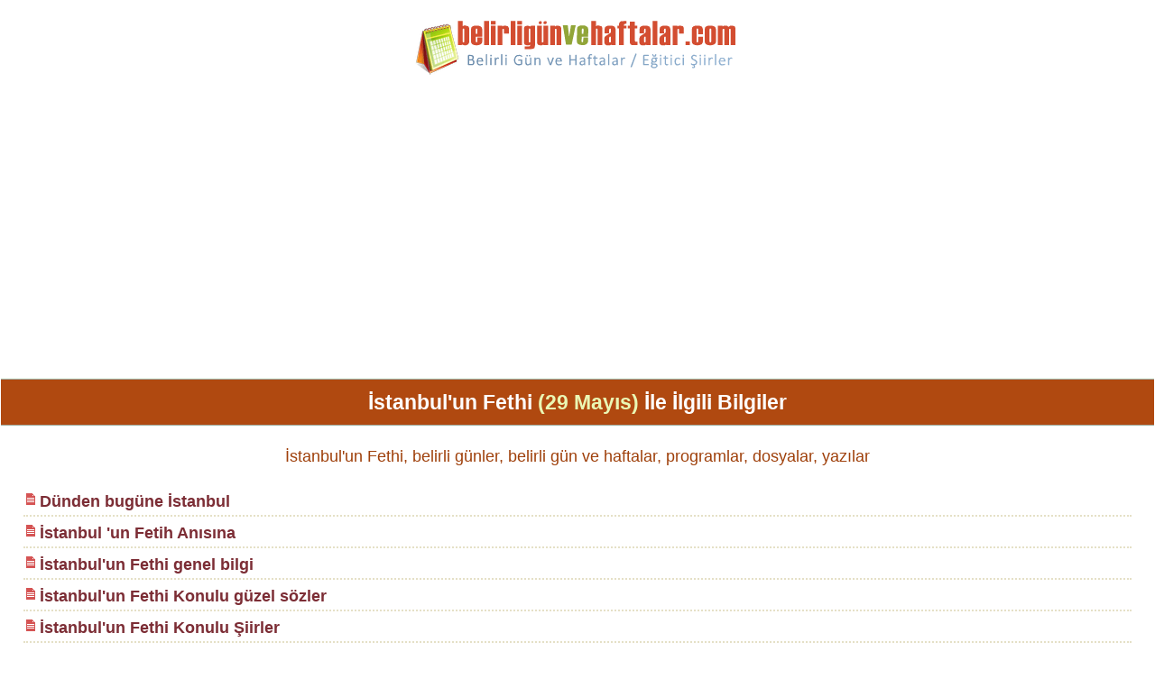

--- FILE ---
content_type: text/html; charset=iso-8859-9
request_url: https://www.xn--belirlignvehaftalar-dbc.com/Istanbulun-Fethi-ile-ilgili-bilgiler.html
body_size: 2413
content:
<!DOCTYPE html>
<html lang="tr">
<head>
<meta charset="iso-8859-9">
<title>İstanbul'un Fethi - 2026</title>
<meta name="description" content="İstanbul'un Fethi Hakkında Tüm Bilgilere Sayfamızdan Ulaşabilirsiniz.">
<meta name="keywords" content="İstanbul'un Fethi, belirli günler, belirli gün ve haftalar, programlar, dosyalar, yazılar">
<meta name="author" content="ReyRum">
<link rel="shortcut icon" href="/favicon.ico" type="image/x-icon">
<meta name="robots" content="index,follow">
<meta name="revisit-after" content="5 days">
<meta name="copyright" content="Belirli Günler ve Haftalar Web Site">
<meta name="viewport" content="width=device-width, initial-scale=1.0">
<script async src="//pagead2.googlesyndication.com/pagead/js/adsbygoogle.js"></script>
<script>
  (adsbygoogle = window.adsbygoogle || []).push({
    google_ad_client: "ca-pub-8791373857922756",
    enable_page_level_ads: true
  });
</script>
<!-- Google tag (gtag.js) -->
<script async src="https://www.googletagmanager.com/gtag/js?id=G-NYR2E1CJBZ"></script>
<script>
  window.dataLayer = window.dataLayer || [];
  function gtag(){dataLayer.push(arguments);}
  gtag('js', new Date());

  gtag('config', 'G-NYR2E1CJBZ');
</script>

<style>
header, article, section, aside, nav, footer {float: left; width: 100%; display: inline-block}
body {background: #fff; font-family: "Arial", Tahoma, sans-serif; color: #000; font-size: 1.1em; width: 96%; padding: 0; margin: 0 2%; line-height: 175%;}
.red {color: red} .green {color: green} .blue {color: blue}
.yir {width: 25%} .yar {width: 50%} .yet {width: 75%} .full {width: 96%}
.left {float: left;} .right {float: right;} .center {text-align: center;} 
.manset {background: #fff5f0; text-align: center; padding: 5px; margin: 3px; border-radius: 5px;} 
.manset p {margin: 0; font-style: italic}
.manset h2 {font-size: 1.3em}
ul {list-style-type: none; padding: 0; margin: 0}
ul.diz li {
padding:0 5px 0 18px;
border-bottom: 2px dotted #E5E0C6;
background:url(/img/txt.png) left 4px no-repeat;
margin:3px 0;
}
ul.diz li a {color: #7C2D35; font-weight: bold;}
ul.diz li a:hover {color:#DC1000}
ul.diz li.current a {color: #db3f1c}
.post { margin: 4px 0; padding: 6px; color: #000;}

a{text-decoration: none; color: #000}
.clear {clear: both;}
.absmiddle {vertical-align: middle;}
img {max-width: 100%; height: auto; border: none;}
#logo {padding: 15px 3px; text-align: center;}
header h1 {text-align: center; color: #fff; margin:10px -2%; padding:10px; font-size:1.3em; background:#b04910; border-top: 2px ridge #f2fdf1; border-bottom: 2px groove #f2fdf1;}
header h1 span {color: #eaf7b4}
header p {text-align: center; color: #9f400b}

h2 {margin: 5px 0; padding: 7px; font-size: 1.25em;}
h2 a {color: #df5d05}
h3 span{color:#000}

h4 {font-size:1.1em;color:#DF5238;margin:2px}
h4 span{color:#000}
h5 {font-size:0.8em}

footer{
padding:15px 0;
margin:5px 0;
text-align:center;
border-top:5px ridge #D8584B;
}

.box {
margin: 4px 0;
padding: 6px;
background:#fff;
color:#000;
}

.box span{color:#806487}

.disabled a {
margin:4px;
padding:4px;
font-weight: bold;
color:#342E2D
}

.currentte {
margin:4px;
padding:4px;
color:#AF1E00;
font-weight: bold;
}

.pagination a {
display:inline-block;
margin:4px;
padding:4px;
font-weight: bold;
color:#c35c2d;
text-align:center
}

form p {margin: 0; padding: 0; font-weight: bold; color:#c35c2d; text-align:center}
input {padding:5px; font-size: 90%;margin-bottom: 10px; background: #fbfbf9;}
textarea {padding:5px; font-size: 110%; margin: 10px 0; background: #fbfbf9;}
button{ padding: 6px 12px; background: #8d290c; font-size: 90%; color: #fff; font-weight: bold; }

@media only screen and (max-width:640px) {

.yir, .yar, .yet {width: 100%}

}

</style>
</head>
<body>
<div id="logo"><a title="Belirli Günler ve Haftalar" href="/"><img src="/img/logo.png" alt="Belirli Günler ve Haftalar" width="360" height="70"></a></div>

<header>
<h1>İstanbul'un Fethi <span>(29 Mayıs)</span> İle İlgili Bilgiler</h1>
<p>İstanbul'un Fethi, belirli günler, belirli gün ve haftalar, programlar, dosyalar, yazılar</p>
</header>
<article>
<ul class="diz">
<li> <a title="Dünden bugüne İstanbul" href="/dunden-bugune-istanbul-414.html">Dünden bugüne İstanbul</a></li><li> <a title="İstanbul 'un Fetih Anısına" href="/istanbul-un-fetih-anisina-572.html">İstanbul 'un Fetih Anısına</a></li><li> <a title="İstanbul'un Fethi genel bilgi" href="/istanbulun-fethi-genel-bilgi-411.html">İstanbul'un Fethi genel bilgi</a></li><li> <a title="İstanbul'un Fethi Konulu güzel sözler" href="/istanbulun-fethi-konulu-guzel-sozler-413.html">İstanbul'un Fethi Konulu güzel sözler</a></li><li> <a title="İstanbul'un Fethi Konulu Şiirler" href="/istanbulun-fethi-konulu-siirler-412.html">İstanbul'un Fethi Konulu Şiirler</a></li><li> <a title="İstanbul’un Fethi Ancak Bu Kadar Gerçekçi Anlatılabilir." href="/istanbulun-fethi-ancak-bu-kadar-gercekci-anlatilabilir-662.html">İstanbul’un Fethi Ancak Bu Kadar Gerçekçi Anlatılabilir.</a></li>
</ul>
<h3><span>İstanbul'un Fethi</span> İle İlgili <span>6</span> İçerik Bulundu.</h3> 
<a title="belirli gün ve haftalar" href="belirli-gun-ve-haftalar.php">BELİRLİ GÜN VE HAFTALAR ANA SAYFA</a>
</article>

<footer class="clear">
<p>belirligünvehaftalar.com 2026 | Toplam Şiir : <b>6672</b>
&nbsp;&nbsp;&nbsp;&nbsp;&nbsp;
Toplam Yazılı Kaynak : <b>906</b></p>

<div>
<ul>
<li><a href="/belirli-gunler-ve-haftalar.php" title="Belirli Günler ve Haftalar">Belirli Gün ve Haftalar</a></li>
<li><a href="/egitici-ogretici-cocuk-siirleri.php" title="Eğitici Öğretici Çocuk Şiirleri">Eğitici Çocuk Şiirleri</a></li>
<li><a title="Şiir Ekle" href="/siir_ekle.html">Şiir Ekle</a></li>
<li><a title="Yazı Ekle" href="/yazi_ekle.html">Yazı Ekle</a></li>
<li><a href="/sitemap.html" title="sitemap" >Sitemap</a></li>
<li><a href="/feed" title="feed" >RSS</a></li>
</ul>
</div></footer>
<script defer src="https://static.cloudflareinsights.com/beacon.min.js/vcd15cbe7772f49c399c6a5babf22c1241717689176015" integrity="sha512-ZpsOmlRQV6y907TI0dKBHq9Md29nnaEIPlkf84rnaERnq6zvWvPUqr2ft8M1aS28oN72PdrCzSjY4U6VaAw1EQ==" data-cf-beacon='{"version":"2024.11.0","token":"a275a91e078d41688a126b6997cc2449","r":1,"server_timing":{"name":{"cfCacheStatus":true,"cfEdge":true,"cfExtPri":true,"cfL4":true,"cfOrigin":true,"cfSpeedBrain":true},"location_startswith":null}}' crossorigin="anonymous"></script>
</body>
</html>

--- FILE ---
content_type: text/html; charset=utf-8
request_url: https://www.google.com/recaptcha/api2/aframe
body_size: 258
content:
<!DOCTYPE HTML><html><head><meta http-equiv="content-type" content="text/html; charset=UTF-8"></head><body><script nonce="_KXh2JevxFho0E86hFJTIg">/** Anti-fraud and anti-abuse applications only. See google.com/recaptcha */ try{var clients={'sodar':'https://pagead2.googlesyndication.com/pagead/sodar?'};window.addEventListener("message",function(a){try{if(a.source===window.parent){var b=JSON.parse(a.data);var c=clients[b['id']];if(c){var d=document.createElement('img');d.src=c+b['params']+'&rc='+(localStorage.getItem("rc::a")?sessionStorage.getItem("rc::b"):"");window.document.body.appendChild(d);sessionStorage.setItem("rc::e",parseInt(sessionStorage.getItem("rc::e")||0)+1);localStorage.setItem("rc::h",'1768802436265');}}}catch(b){}});window.parent.postMessage("_grecaptcha_ready", "*");}catch(b){}</script></body></html>